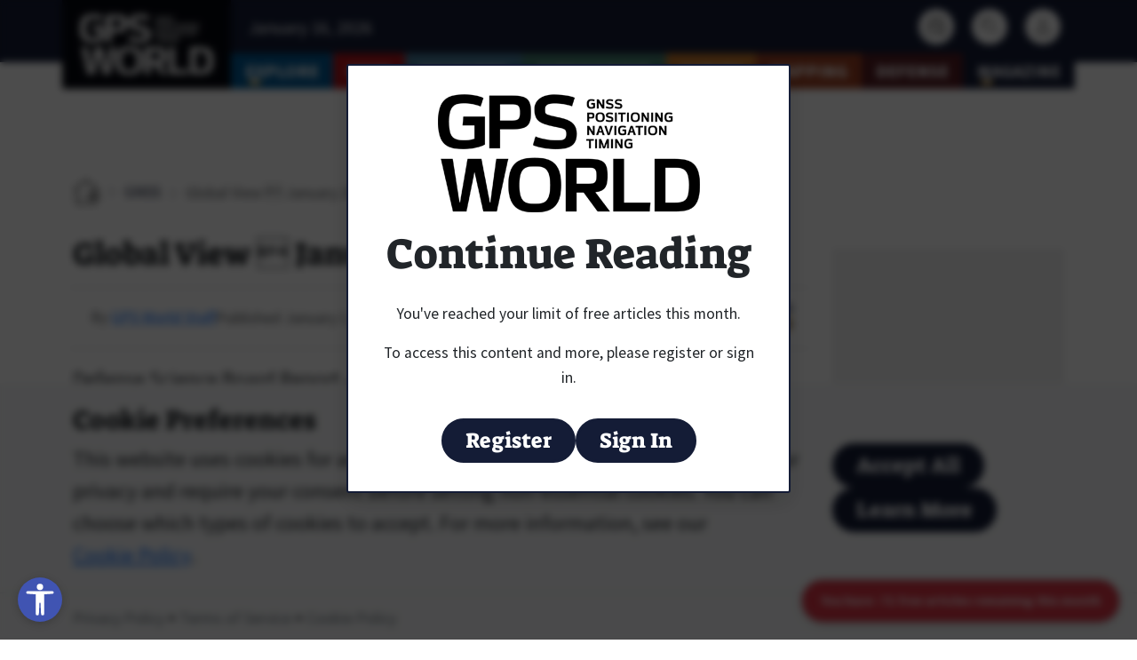

--- FILE ---
content_type: text/css; charset=UTF-8
request_url: https://www.gpsworld.com/wp-content/plugins/wordpress-omeda-integration/assets/css/forms.css?ver=1.1.580
body_size: 266
content:
/* Bootstrap import */
@import url('https://cdn.jsdelivr.net/npm/bootstrap@5.3.0/dist/css/bootstrap.min.css');

/* Form container */
.wp-omeda-container {
    max-width: 450px;
    margin: 3rem auto;
    padding: 0 1rem;
}

.wp-omeda-form-wrapper {
    background: #fff;
    padding: 2rem;
    border-radius: 0.5rem;
    box-shadow: 0 0.125rem 0.25rem rgba(0,0,0,0.075);
}

/* Form groups */
.form-group {
    margin-bottom: 1rem;
}

.form-group label {
    display: block;
    margin-bottom: 0.5rem;
    font-weight: 500;
}

/* Form rows for split fields */
.form-row {
    display: flex;
    gap: 1rem;
    margin-bottom: 1rem;
}

.form-row .form-group {
    flex: 1;
}

/* Form links */
.form-links {
    margin-top: 1.5rem;
    text-align: center;
}

.form-links a {
    color: #0d6efd;
    text-decoration: none;
    margin: 0 1rem;
}

.form-links a:hover {
    text-decoration: underline;
}

/* Radio groups */
.radio-group {
    margin: 1rem 0;
}

.radio-group label {
    display: block;
    margin: 0.5rem 0;
    padding: 1rem;
    border: 1px solid #dee2e6;
    border-radius: 0.375rem;
    cursor: pointer;
    transition: all 0.2s ease-in-out;
}

.radio-group label:hover {
    background-color: #f8f9fa;
}

.radio-group input[type="radio"] {
    margin-right: 0.5rem;
}

.radio-option {
    margin: 0.5rem 0;
    padding: 0.75rem;
    border: 1px solid #dee2e6;
    border-radius: 0.375rem;
}

.radio-option:hover {
    background-color: #f8f9fa;
}

/* Lookup tabs */
.lookup-tabs {
    display: flex;
    gap: 1rem;
    margin-bottom: 1.5rem;
    border-bottom: 1px solid #dee2e6;
}

.lookup-tab {
    padding: 0.75rem 1.5rem;
    border: none;
    border-bottom: 2px solid transparent;
    cursor: pointer;
    font-weight: 500;
    color: #6c757d !important;
    background-color: transparent !important;
    border-radius: 0 !important;
}

.lookup-tab:hover {
    color: #0d6efd;
}

.lookup-tab.active {
    color: #0d6efd;
    border-bottom: 2px solid #0d6efd;
    background-color: transparent !important;
}

/* Messages */
.wp-omeda-alert {
    padding: 1rem;
    margin-bottom: 1rem;
    border-radius: 0.375rem;
    font-size: 1rem;
    line-height: 1.5;
}

.wp-omeda-alert.error {
    background-color: #f8d7da;
    border: 1px solid #f5c2c7;
    color: #842029;
}

.wp-omeda-alert.success {
    background-color: #d1e7dd;
    border: 1px solid #badbcc;
    color: #0f5132;
}

.wp-omeda-alert strong {
    font-weight: 600;
    font-size: 1.05rem;
}

/* Buttons */
button[type="button"],
button[type="submit"] {
    width: 100%;
    padding: 0.75rem 1.5rem;
    font-size: 1rem;
    font-weight: 500;
    background-color: #0d6efd;
    border: none;
    border-radius: 0.375rem;
    color: white;
    cursor: pointer;
    transition: background-color 0.2s ease-in-out;
}

button[type="button"]:hover,
button[type="submit"]:hover {
    background-color: #0b5ed7;
}

/* Email presentation */
.email-options {
    margin: 1rem 0;
}

.email-selector-dialog {
    background: transparent;
    padding: 0;
    margin-bottom: 1.5rem;
    border-radius: unset;
    border: none;
}

.email-options {
    margin: 1.5rem 0;
}

.radio-option input[type="radio"] {
    margin-right: 0.75rem;
}

--- FILE ---
content_type: image/svg+xml
request_url: https://www.gpsworld.com/wp-content/themes/bootscore-child/assets/img/icon/search.svg
body_size: -283
content:
<svg xmlns="http://www.w3.org/2000/svg" xmlns:xlink="http://www.w3.org/1999/xlink" x="0px" y="0px" width="64px" height="64px" viewBox="0 0 64 64"><g stroke-width="4" transform="translate(0, 0)"><line data-color="color-2" x1="59" y1="59" x2="47" y2="47" fill="none" stroke="#444444" stroke-linecap="square" stroke-miterlimit="10" stroke-width="4" stroke-linejoin="miter"></line><circle cx="27" cy="27" r="22" fill="none" stroke="#444444" stroke-linecap="square" stroke-miterlimit="10" stroke-width="4" stroke-linejoin="miter"></circle><path data-color="color-2" d="M12,27A15,15,0,0,1,27,12" fill="none" stroke="#444444" stroke-linecap="square" stroke-miterlimit="10" stroke-width="4" stroke-linejoin="miter"></path></g></svg>

--- FILE ---
content_type: application/javascript; charset=UTF-8
request_url: https://www.gpsworld.com/wp-content/plugins/wordpress-omeda-integration/assets/js/session-tracker.js?ver=1.1.580
body_size: 2029
content:
/**
 * WP Omeda Session Tracker
 * Tracks anonymous user behavior to build interest profiles for personalized recommendations
 */
(function($) {
    'use strict';

    const SessionTracker = {
        storageKey: 'wp_omeda_session_profile',
        maxArticles: 20, // Keep last 20 articles in session
        retentionDays: 30, // Keep session data for 30 days
        initialized: false,
        debug: false, // Will be set from wpOmedaSessionData if available

        /**
         * Debug logging
         */
        log: function(message) {
            if (this.debug) {
                console.log('[Session Tracker] ' + message);
            }
        },

        /**
         * Initialize session tracker
         */
        init: function() {
            if (this.initialized) return;

            // Set debug mode from localized script data if available
            if (typeof wpOmedaSessionData !== 'undefined' && typeof wpOmedaSessionData.debug !== 'undefined') {
                this.debug = wpOmedaSessionData.debug;
            }

            // Only track on single posts
            if (!document.body.classList.contains('single')) {
                return;
            }

            // Clean up old session data
            this.cleanOldData();

            // Track current article view
            this.trackArticleView();

            // Listen for engagement events from analytics
            $(document).on('wp_omeda_analytics_event', this.handleEngagementEvent.bind(this));

            this.initialized = true;
            this.log('Initialized');
        },

        /**
         * Track article view in session profile
         */
        trackArticleView: function() {
            const postData = this.getCurrentPostData();
            if (!postData) return;

            const profile = this.getSessionProfile();
            
            // Add article to session
            profile.articles.push({
                post_id: postData.post_id,
                title: postData.title,
                categories: postData.categories,
                tags: postData.tags,
                viewed_at: Date.now(),
                engagement_score: 0 // Will be updated as user engages
            });

            // Keep only recent articles
            if (profile.articles.length > this.maxArticles) {
                profile.articles = profile.articles.slice(-this.maxArticles);
            }

            // Update category/tag weights
            this.updateInterestWeights(profile, postData);

            // Save profile
            this.saveSessionProfile(profile);

            this.log('Tracked article view: ' + postData.post_id);
        },

        /**
         * Handle engagement events to update article scores
         */
        handleEngagementEvent: function(event, eventType, eventData) {
            // Update engagement score for current article in session
            if (!eventData || !eventData.post_id) return;

            const profile = this.getSessionProfile();
            const articleIndex = profile.articles.findIndex(a => a.post_id === eventData.post_id);
            
            if (articleIndex === -1) return;

            // Calculate engagement score based on event type
            let scoreBoost = 0;
            switch (eventType) {
                case 'scroll_depth':
                    if (eventData.depth >= 25) scoreBoost = 10;
                    if (eventData.depth >= 50) scoreBoost = 20;
                    if (eventData.depth >= 75) scoreBoost = 30;
                    if (eventData.depth >= 90) scoreBoost = 40;
                    break;
                case 'time_on_page':
                    if (eventData.seconds >= 30) scoreBoost = 10;
                    if (eventData.seconds >= 60) scoreBoost = 20;
                    if (eventData.seconds >= 180) scoreBoost = 30;
                    break;
                case 'article_complete':
                    scoreBoost = 20;
                    break;
                case 'social_share':
                    scoreBoost = 15;
                    break;
            }

            // Update engagement score (max 100)
            profile.articles[articleIndex].engagement_score = Math.min(
                100,
                profile.articles[articleIndex].engagement_score + scoreBoost
            );

            // Re-weight interests based on engagement
            const postData = {
                categories: profile.articles[articleIndex].categories,
                tags: profile.articles[articleIndex].tags
            };
            this.updateInterestWeights(profile, postData, profile.articles[articleIndex].engagement_score);

            this.saveSessionProfile(profile);
        },

        /**
         * Get current post data from page
         */
        getCurrentPostData: function() {
            // Try to get from localized script data
            if (typeof wpOmedaSessionData !== 'undefined') {
                return {
                    post_id: wpOmedaSessionData.postId,
                    title: wpOmedaSessionData.postTitle,
                    categories: wpOmedaSessionData.categories || [],
                    tags: wpOmedaSessionData.tags || []
                };
            }

            // Fallback: try to get from body classes
            const bodyClasses = document.body.className;
            const postIdMatch = bodyClasses.match(/postid-(\d+)/);
            
            if (!postIdMatch) return null;

            return {
                post_id: parseInt(postIdMatch[1]),
                title: document.title,
                categories: this.extractCategoriesFromBody(),
                tags: this.extractTagsFromBody()
            };
        },

        /**
         * Extract categories from body classes
         */
        extractCategoriesFromBody: function() {
            const categories = [];
            const bodyClasses = document.body.className.split(' ');
            
            bodyClasses.forEach(cls => {
                if (cls.startsWith('category-') && !cls.startsWith('category-id-')) {
                    const catName = cls.replace('category-', '').replace(/-/g, ' ');
                    categories.push({
                        slug: cls.replace('category-', ''),
                        name: catName
                    });
                }
            });

            return categories;
        },

        /**
         * Extract tags from body classes
         */
        extractTagsFromBody: function() {
            const tags = [];
            const bodyClasses = document.body.className.split(' ');
            
            bodyClasses.forEach(cls => {
                if (cls.startsWith('tag-') && !cls.startsWith('tag-id-')) {
                    const tagName = cls.replace('tag-', '').replace(/-/g, ' ');
                    tags.push({
                        slug: cls.replace('tag-', ''),
                        name: tagName
                    });
                }
            });

            return tags;
        },

        /**
         * Update interest weights based on article categories/tags
         */
        updateInterestWeights: function(profile, postData, engagementBoost = 10) {
            // Weight categories
            if (postData.categories) {
                postData.categories.forEach(cat => {
                    const catSlug = cat.slug || cat;
                    if (!profile.interests.categories[catSlug]) {
                        profile.interests.categories[catSlug] = 0;
                    }
                    profile.interests.categories[catSlug] += engagementBoost;
                });
            }

            // Weight tags
            if (postData.tags) {
                postData.tags.forEach(tag => {
                    const tagSlug = tag.slug || tag;
                    if (!profile.interests.tags[tagSlug]) {
                        profile.interests.tags[tagSlug] = 0;
                    }
                    profile.interests.tags[tagSlug] += engagementBoost;
                });
            }
        },

        /**
         * Get session profile from localStorage
         */
        getSessionProfile: function() {
            try {
                const stored = localStorage.getItem(this.storageKey);
                if (stored) {
                    const profile = JSON.parse(stored);
                    return this.validateProfile(profile);
                }
            } catch (e) {
                if (this.debug) {
                    console.warn('[Session Tracker] Error reading profile:', e);
                }
            }

            // Return new profile if none exists
            return this.createNewProfile();
        },

        /**
         * Save session profile to localStorage
         */
        saveSessionProfile: function(profile) {
            try {
                profile.updated_at = Date.now();
                localStorage.setItem(this.storageKey, JSON.stringify(profile));
            } catch (e) {
                if (this.debug) {
                    console.warn('[Session Tracker] Error saving profile:', e);
                }
            }
        },

        /**
         * Create new session profile
         */
        createNewProfile: function() {
            return {
                created_at: Date.now(),
                updated_at: Date.now(),
                articles: [],
                interests: {
                    categories: {},
                    tags: {}
                }
            };
        },

        /**
         * Validate and migrate old profile structure
         */
        validateProfile: function(profile) {
            if (!profile.created_at) profile.created_at = Date.now();
            if (!profile.updated_at) profile.updated_at = Date.now();
            if (!profile.articles) profile.articles = [];
            if (!profile.interests) {
                profile.interests = {
                    categories: {},
                    tags: {}
                };
            }
            return profile;
        },

        /**
         * Clean up old session data
         */
        cleanOldData: function() {
            const profile = this.getSessionProfile();
            const now = Date.now();
            const retentionMs = this.retentionDays * 24 * 60 * 60 * 1000;

            // Check if profile is too old
            if (profile.created_at && (now - profile.created_at > retentionMs)) {
                this.log('Clearing old session data');
                localStorage.removeItem(this.storageKey);
                return;
            }

            // Remove old articles
            const cutoffTime = now - retentionMs;
            profile.articles = profile.articles.filter(article => {
                return article.viewed_at > cutoffTime;
            });

            this.saveSessionProfile(profile);
        },

        /**
         * Get top interests for use in recommendations
         */
        getTopInterests: function(limit = 5) {
            const profile = this.getSessionProfile();
            
            // Get top categories
            const topCategories = Object.entries(profile.interests.categories)
                .sort((a, b) => b[1] - a[1])
                .slice(0, limit)
                .map(([slug, weight]) => ({ slug, weight }));

            // Get top tags
            const topTags = Object.entries(profile.interests.tags)
                .sort((a, b) => b[1] - a[1])
                .slice(0, limit)
                .map(([slug, weight]) => ({ slug, weight }));

            return {
                categories: topCategories,
                tags: topTags,
                article_count: profile.articles.length,
                avg_engagement: this.getAverageEngagement(profile)
            };
        },

        /**
         * Calculate average engagement score
         */
        getAverageEngagement: function(profile) {
            if (profile.articles.length === 0) return 0;

            const totalEngagement = profile.articles.reduce((sum, article) => {
                return sum + (article.engagement_score || 0);
            }, 0);

            return totalEngagement / profile.articles.length;
        },

        /**
         * Clear session data (for testing or user request)
         */
        clearSession: function() {
            localStorage.removeItem(this.storageKey);
            this.log('Session cleared');
        },

        /**
         * Get session profile for debugging
         */
        getProfile: function() {
            return this.getSessionProfile();
        }
    };

    // Initialize when DOM is ready
    $(document).ready(function() {
        SessionTracker.init();

        // Make session tracker globally available
        window.WPOmedaSessionTracker = SessionTracker;
    });

})(jQuery);



--- FILE ---
content_type: application/javascript; charset=UTF-8
request_url: https://www.gpsworld.com/wp-content/plugins/listenup/assets/js/analytics-tracker.js?ver=1.5.1
body_size: 1589
content:
/**
 * ListenUp Analytics Tracker
 *
 * Tracks audio playback events and pushes them to the dataLayer for Google Tag Manager/Google Analytics.
 *
 * @package ListenUp
 */

(function() {
	'use strict';

	// Ensure window.dataLayer exists
	window.dataLayer = window.dataLayer || [];

	// Check for debug mode via URL parameter (?listenup_debug=1) or existing setting
	const urlParams = new URLSearchParams(window.location.search);
	const debugFromUrl = urlParams.get('listenup_debug') === '1';

	// Initialize debug mode from URL or existing setting
	if (debugFromUrl || (window.listenupAnalytics && window.listenupAnalytics.debug)) {
		window.listenupAnalytics = window.listenupAnalytics || {};
		window.listenupAnalytics.debug = true;
		console.log('[ListenUp Analytics] Debug mode enabled');
	}

	/**
	 * Push event to dataLayer
	 *
	 * @param {string} event Event name
	 * @param {object} data Event data
	 */
	function pushToDataLayer(event, data) {
		window.dataLayer.push({
			event: event,
			...data
		});

		// Debug logging if enabled
		if (window.listenupAnalytics && window.listenupAnalytics.debug) {
			console.log('[ListenUp Analytics]', event, data);
		}
	}

	/**
	 * Track audio play event
	 *
	 * @param {HTMLAudioElement} audioElement The audio element
	 * @param {number} postId Post ID
	 * @param {string} postTitle Post title
	 */
	function trackPlay(audioElement, postId, postTitle) {
		if (!window.listenupAnalytics || !window.listenupAnalytics.trackPlays) {
			return;
		}

		pushToDataLayer('listenup_audio_play', {
			audio_post_id: postId,
			audio_post_title: postTitle,
			audio_url: audioElement.currentSrc,
			audio_duration: audioElement.duration
		});
	}

	/**
	 * Track audio completion percentage
	 *
	 * @param {HTMLAudioElement} audioElement The audio element
	 * @param {number} postId Post ID
	 * @param {string} postTitle Post title
	 * @param {number} percentComplete Percentage of audio completed (0-100)
	 */
	function trackDuration(audioElement, postId, postTitle, percentComplete) {
		if (!window.listenupAnalytics || !window.listenupAnalytics.trackDuration) {
			return;
		}

		pushToDataLayer('listenup_audio_progress', {
			audio_post_id: postId,
			audio_post_title: postTitle,
			audio_url: audioElement.currentSrc,
			audio_duration: audioElement.duration,
			audio_current_time: audioElement.currentTime,
			audio_percent_complete: Math.round(percentComplete)
		});
	}

	/**
	 * Track audio download event
	 *
	 * @param {string} downloadUrl Download URL
	 * @param {number} postId Post ID
	 * @param {string} postTitle Post title
	 */
	function trackDownload(downloadUrl, postId, postTitle) {
		if (!window.listenupAnalytics || !window.listenupAnalytics.trackDownloads) {
			return;
		}

		pushToDataLayer('listenup_audio_download', {
			audio_post_id: postId,
			audio_post_title: postTitle,
			audio_download_url: downloadUrl
		});
	}

	/**
	 * Initialize tracking for an audio player
	 *
	 * @param {HTMLElement} playerElement The player container element
	 */
	function initializePlayerTracking(playerElement) {
		const audioElement = playerElement.querySelector('audio');
		if (!audioElement) {
			return;
		}

		// Get post metadata from data attributes
		const postId = playerElement.dataset.postId || '';
		const postTitle = playerElement.dataset.postTitle || '';

		// Check if this player has pre-roll
		const hasPreroll = playerElement.dataset.hasPreroll === 'true';

		// Debug logging for initialization
		if (window.listenupAnalytics && window.listenupAnalytics.debug) {
			console.log('[ListenUp Analytics] Initializing tracker for post', postId);
			console.log('[ListenUp Analytics] Has preroll attribute:', playerElement.getAttribute('data-has-preroll'));
			console.log('[ListenUp Analytics] Has preroll (parsed):', hasPreroll);
		}

		// Track if play event has been fired (for main content only)
		let playTracked = false;

		// Track if we're currently in pre-roll phase
		let isPrerollPhase = hasPreroll;

		// Track progress milestones (25%, 50%, 75%, 100%)
		const milestones = [25, 50, 75, 100];
		const trackedMilestones = new Set();

		// Track how many times loadedmetadata has fired (to detect pre-roll -> main content transition)
		let loadedmetadataCount = 0;

		// Listen for source changes (pre-roll to main content transition)
		audioElement.addEventListener('loadedmetadata', function() {
			loadedmetadataCount++;

			if (window.listenupAnalytics && window.listenupAnalytics.debug) {
				console.log('[ListenUp Analytics] loadedmetadata event #' + loadedmetadataCount);
			}

			// If we have pre-roll and this is the SECOND loadedmetadata event,
			// it means we've transitioned from pre-roll to main content
			if (hasPreroll && isPrerollPhase && loadedmetadataCount === 2) {
				if (window.listenupAnalytics && window.listenupAnalytics.debug) {
					console.log('[ListenUp Analytics] Pre-roll finished, resetting tracking for main content');
				}

				// Reset tracking for main content
				isPrerollPhase = false;
				playTracked = false;
				trackedMilestones.clear();
			}
		});

		// Play event (only track main content, not pre-roll)
		audioElement.addEventListener('play', function() {
			if (window.listenupAnalytics && window.listenupAnalytics.debug) {
				console.log('[ListenUp Analytics] Play event fired. isPrerollPhase:', isPrerollPhase, 'playTracked:', playTracked);
			}

			if (!isPrerollPhase && !playTracked) {
				trackPlay(audioElement, postId, postTitle);
				playTracked = true;
			} else if (window.listenupAnalytics && window.listenupAnalytics.debug) {
				console.log('[ListenUp Analytics] Play event SKIPPED (pre-roll or already tracked)');
			}
		});

		// Time update event for tracking progress (only track main content, not pre-roll)
		audioElement.addEventListener('timeupdate', function() {
			// Skip tracking during pre-roll
			if (isPrerollPhase) {
				if (window.listenupAnalytics && window.listenupAnalytics.debug) {
					// Only log occasionally to avoid spam
					if (Math.floor(audioElement.currentTime) % 5 === 0 && audioElement.currentTime % 1 < 0.1) {
						console.log('[ListenUp Analytics] Timeupdate SKIPPED (pre-roll phase)');
					}
				}
				return;
			}

			if (!audioElement.duration || audioElement.duration === 0) {
				return;
			}

			const percentComplete = (audioElement.currentTime / audioElement.duration) * 100;

			// Track milestone events
			milestones.forEach(function(milestone) {
				if (percentComplete >= milestone && !trackedMilestones.has(milestone)) {
					trackedMilestones.add(milestone);
					trackDuration(audioElement, postId, postTitle, milestone);
				}
			});
		});

		// Ended event (tracks 100% completion, only for main content)
		audioElement.addEventListener('ended', function() {
			if (window.listenupAnalytics && window.listenupAnalytics.debug) {
				console.log('[ListenUp Analytics] Ended event fired. isPrerollPhase:', isPrerollPhase);
			}

			// Skip tracking during pre-roll
			if (isPrerollPhase) {
				if (window.listenupAnalytics && window.listenupAnalytics.debug) {
					console.log('[ListenUp Analytics] Ended event SKIPPED (pre-roll phase)');
				}
				return;
			}

			if (!trackedMilestones.has(100)) {
				trackedMilestones.add(100);
				trackDuration(audioElement, postId, postTitle, 100);
			}
		});

		// Download button tracking
		const downloadButton = playerElement.querySelector('.listenup-download-btn, [data-listenup-download]');
		if (downloadButton) {
			downloadButton.addEventListener('click', function(e) {
				// Get download URL from href or data attribute
				const downloadUrl = this.href || this.dataset.listenupDownload || audioElement.currentSrc;
				trackDownload(downloadUrl, postId, postTitle);
			});
		}
	}

	/**
	 * Initialize tracking for all players on the page
	 */
	function initializeTracking() {
		// Wait for DOM to be ready
		if (document.readyState === 'loading') {
			document.addEventListener('DOMContentLoaded', initializeTracking);
			return;
		}

		// Find all ListenUp audio players
		const players = document.querySelectorAll('.listenup-audio-player, [data-listenup-player]');
		players.forEach(function(player) {
			initializePlayerTracking(player);
		});

		// Watch for dynamically added players
		if (window.MutationObserver) {
			const observer = new MutationObserver(function(mutations) {
				mutations.forEach(function(mutation) {
					mutation.addedNodes.forEach(function(node) {
						if (node.nodeType === 1) { // Element node
							// Check if the node itself is a player
							if (node.classList && (node.classList.contains('listenup-audio-player') || node.hasAttribute('data-listenup-player'))) {
								initializePlayerTracking(node);
							}
							// Check if the node contains players
							const childPlayers = node.querySelectorAll ? node.querySelectorAll('.listenup-audio-player, [data-listenup-player]') : [];
							childPlayers.forEach(function(player) {
								initializePlayerTracking(player);
							});
						}
					});
				});
			});

			observer.observe(document.body, {
				childList: true,
				subtree: true
			});
		}
	}

	// Initialize tracking when script loads
	initializeTracking();

})();

--- FILE ---
content_type: image/svg+xml
request_url: https://www.gpsworld.com/wp-content/themes/bootscore-child/assets/img/icon/comment.svg
body_size: -124
content:
<svg xmlns="http://www.w3.org/2000/svg" xmlns:xlink="http://www.w3.org/1999/xlink" x="0px" y="0px" width="64px" height="64px" viewBox="0 0 64 64"><g stroke-width="4" transform="translate(0, 0)"><path data-color="color-2" fill="none" stroke="#444444" stroke-width="4" stroke-linecap="square" stroke-miterlimit="10" d="
	M27.001,50.911C30.711,53.453,35.615,55,41,55c2.403,0,4.702-0.323,6.852-0.889L56,59v-8.813c3.708-2.885,6-6.831,6-11.187
	c0-2.124-0.545-4.149-1.532-6.001" stroke-linejoin="miter"></path>
<path fill="none" stroke="#444444" stroke-width="4" stroke-linecap="square" stroke-miterlimit="10" d="M29,3
	C14.088,3,2,12.402,2,24c0,4.997,2.253,9.58,6,13.186V51l13.626-6.813C23.973,44.705,26.44,45,29,45c14.912,0,27-9.402,27-21
	C56,12.402,43.912,3,29,3z" stroke-linejoin="miter"></path></g></svg>

--- FILE ---
content_type: application/javascript; charset=UTF-8
request_url: https://www.gpsworld.com/wp-content/plugins/wordpress-omeda-integration/assets/js/datalayer-tracking.js?ver=1.1.580
body_size: 911
content:
/**
 * WP Omeda DataLayer Tracking
 *
 * Lightweight tracking script that pushes paywall events to dataLayer
 * for Google Analytics, Plausible, and other analytics platforms.
 *
 * This replaces heavy AJAX-based analytics tracking to reduce bandwidth.
 *
 * @package WordPress_Omeda_Integration
 */
(function($) {
    'use strict';

    // DataLayer Manager
    window.WPOmedaDataLayer = {
        // Configuration
        config: {
            debugMode: false
        },

        // Settings from WordPress
        settings: window.wpOmedaDataLayer || {},

        /**
         * Initialize dataLayer tracking
         */
        init: function() {
            this.config.debugMode = this.settings.debugMode || false;
            this.postId = this.settings.postId || 0;

            // Initialize dataLayer if it doesn't exist
            window.dataLayer = window.dataLayer || [];

            this.debug('DataLayer tracking initialized');
            this.setupEventListeners();
        },

        /**
         * Push event to dataLayer
         *
         * @param {string} eventName Event name
         * @param {object} eventData Event data
         */
        pushEvent: function(eventName, eventData = {}) {
            // Merge with common data
            const data = {
                event: eventName,
                post_id: this.postId,
                timestamp: new Date().toISOString(),
                ...eventData
            };

            // Push to dataLayer
            window.dataLayer.push(data);

            this.debug('Event pushed to dataLayer: ' + eventName, data);

            // Also send to Plausible if available
            if (window.plausible) {
                this.sendToPlausible(eventName, eventData);
            }
        },

        /**
         * Send event to Plausible Analytics
         *
         * @param {string} eventName Event name
         * @param {object} eventData Event data
         */
        sendToPlausible: function(eventName, eventData) {
            try {
                window.plausible(eventName, { props: eventData });
                this.debug('Event sent to Plausible: ' + eventName);
            } catch (e) {
                this.debug('Failed to send to Plausible: ' + e.message);
            }
        },

        /**
         * Setup event listeners for paywall interactions
         */
        setupEventListeners: function() {
            const self = this;

            // Listen for paywall shown event
            $(document).on('wp_omeda_paywall_shown', function(e, data) {
                self.pushEvent('paywall_impression', {
                    event_category: 'Paywall',
                    event_label: document.title,
                    post_id: self.postId
                });
            });

            // Track paywall register button clicks
            $(document).on('click', '.wp-omeda-paywall .button-primary, .wp-omeda-modal-actions .button-primary, a[href*="/register/"]', function(e) {
                // Only track if clicked within paywall context
                if ($(this).closest('.wp-omeda-paywall, .wp-omeda-modal').length > 0) {
                    self.pushEvent('paywall_register_click', {
                        event_category: 'Paywall',
                        event_label: 'Register Button',
                        post_id: self.postId
                    });
                }
            });

            // Track paywall login button clicks
            $(document).on('click', '.wp-omeda-paywall .button:not(.button-primary), .wp-omeda-modal-actions .button:not(.button-primary), a[href*="/login/"]', function(e) {
                // Only track if clicked within paywall context
                if ($(this).closest('.wp-omeda-paywall, .wp-omeda-modal').length > 0) {
                    self.pushEvent('paywall_login_click', {
                        event_category: 'Paywall',
                        event_label: 'Login Button',
                        post_id: self.postId
                    });
                }
            });

            // Track when modal is actually shown (for manual triggers)
            const observer = new MutationObserver(function(mutations) {
                mutations.forEach(function(mutation) {
                    if (mutation.type === 'attributes' && mutation.attributeName === 'style') {
                        const target = mutation.target;
                        if (target.id === 'wp-omeda-paywall-modal' &&
                            $(target).css('display') === 'block' &&
                            !target.hasAttribute('data-impression-tracked')) {

                            // Mark as tracked
                            target.setAttribute('data-impression-tracked', 'true');

                            // Track impression
                            self.pushEvent('paywall_impression', {
                                event_category: 'Paywall',
                                event_label: document.title,
                                post_id: self.postId
                            });
                        }
                    }
                });
            });

            // Observe the paywall modal for display changes
            const paywallModal = document.getElementById('wp-omeda-paywall-modal');
            if (paywallModal) {
                observer.observe(paywallModal, {
                    attributes: true,
                    attributeFilter: ['style', 'class']
                });
            }

            this.debug('Event listeners setup complete');
        },

        /**
         * Debug logging
         *
         * @param {string} message Log message
         * @param {*} data Optional data to log
         */
        debug: function(message, data) {
            if (this.config.debugMode) {
                console.log('[WP Omeda DataLayer] ' + message, data || '');
            }
        }
    };

    // Initialize on document ready
    $(document).ready(function() {
        window.WPOmedaDataLayer.init();
    });

})(jQuery);
